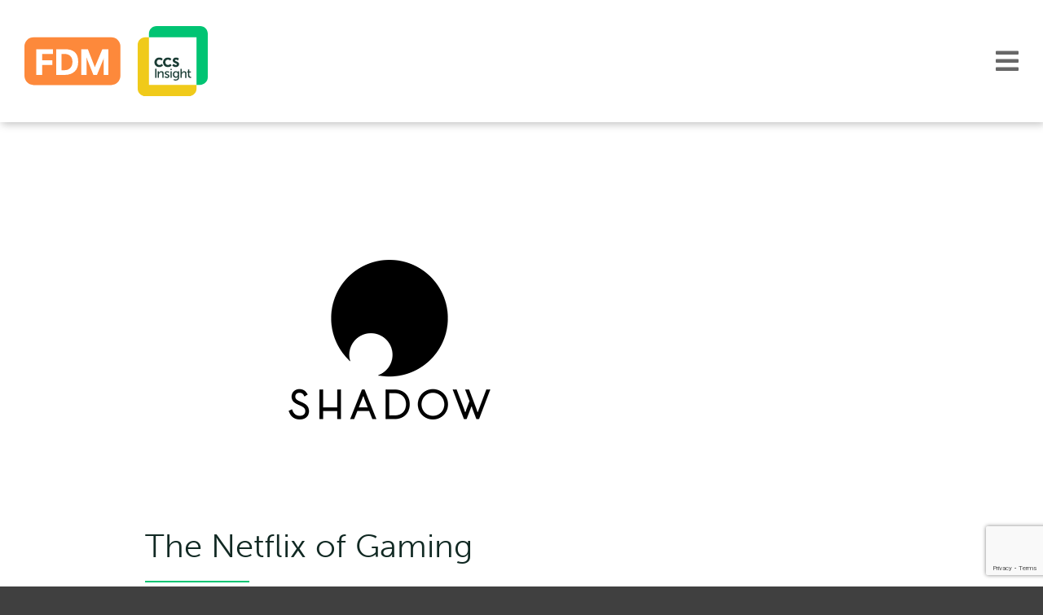

--- FILE ---
content_type: text/html; charset=utf-8
request_url: https://www.google.com/recaptcha/api2/anchor?ar=1&k=6Leg_ugfAAAAANQ1Sxv7IfpOtJBCWP-GaMLdQKOG&co=aHR0cHM6Ly93d3cuY2NzaW5zaWdodC5jb206NDQz&hl=en&v=N67nZn4AqZkNcbeMu4prBgzg&size=invisible&anchor-ms=20000&execute-ms=30000&cb=vbov4p6ef4z2
body_size: 48627
content:
<!DOCTYPE HTML><html dir="ltr" lang="en"><head><meta http-equiv="Content-Type" content="text/html; charset=UTF-8">
<meta http-equiv="X-UA-Compatible" content="IE=edge">
<title>reCAPTCHA</title>
<style type="text/css">
/* cyrillic-ext */
@font-face {
  font-family: 'Roboto';
  font-style: normal;
  font-weight: 400;
  font-stretch: 100%;
  src: url(//fonts.gstatic.com/s/roboto/v48/KFO7CnqEu92Fr1ME7kSn66aGLdTylUAMa3GUBHMdazTgWw.woff2) format('woff2');
  unicode-range: U+0460-052F, U+1C80-1C8A, U+20B4, U+2DE0-2DFF, U+A640-A69F, U+FE2E-FE2F;
}
/* cyrillic */
@font-face {
  font-family: 'Roboto';
  font-style: normal;
  font-weight: 400;
  font-stretch: 100%;
  src: url(//fonts.gstatic.com/s/roboto/v48/KFO7CnqEu92Fr1ME7kSn66aGLdTylUAMa3iUBHMdazTgWw.woff2) format('woff2');
  unicode-range: U+0301, U+0400-045F, U+0490-0491, U+04B0-04B1, U+2116;
}
/* greek-ext */
@font-face {
  font-family: 'Roboto';
  font-style: normal;
  font-weight: 400;
  font-stretch: 100%;
  src: url(//fonts.gstatic.com/s/roboto/v48/KFO7CnqEu92Fr1ME7kSn66aGLdTylUAMa3CUBHMdazTgWw.woff2) format('woff2');
  unicode-range: U+1F00-1FFF;
}
/* greek */
@font-face {
  font-family: 'Roboto';
  font-style: normal;
  font-weight: 400;
  font-stretch: 100%;
  src: url(//fonts.gstatic.com/s/roboto/v48/KFO7CnqEu92Fr1ME7kSn66aGLdTylUAMa3-UBHMdazTgWw.woff2) format('woff2');
  unicode-range: U+0370-0377, U+037A-037F, U+0384-038A, U+038C, U+038E-03A1, U+03A3-03FF;
}
/* math */
@font-face {
  font-family: 'Roboto';
  font-style: normal;
  font-weight: 400;
  font-stretch: 100%;
  src: url(//fonts.gstatic.com/s/roboto/v48/KFO7CnqEu92Fr1ME7kSn66aGLdTylUAMawCUBHMdazTgWw.woff2) format('woff2');
  unicode-range: U+0302-0303, U+0305, U+0307-0308, U+0310, U+0312, U+0315, U+031A, U+0326-0327, U+032C, U+032F-0330, U+0332-0333, U+0338, U+033A, U+0346, U+034D, U+0391-03A1, U+03A3-03A9, U+03B1-03C9, U+03D1, U+03D5-03D6, U+03F0-03F1, U+03F4-03F5, U+2016-2017, U+2034-2038, U+203C, U+2040, U+2043, U+2047, U+2050, U+2057, U+205F, U+2070-2071, U+2074-208E, U+2090-209C, U+20D0-20DC, U+20E1, U+20E5-20EF, U+2100-2112, U+2114-2115, U+2117-2121, U+2123-214F, U+2190, U+2192, U+2194-21AE, U+21B0-21E5, U+21F1-21F2, U+21F4-2211, U+2213-2214, U+2216-22FF, U+2308-230B, U+2310, U+2319, U+231C-2321, U+2336-237A, U+237C, U+2395, U+239B-23B7, U+23D0, U+23DC-23E1, U+2474-2475, U+25AF, U+25B3, U+25B7, U+25BD, U+25C1, U+25CA, U+25CC, U+25FB, U+266D-266F, U+27C0-27FF, U+2900-2AFF, U+2B0E-2B11, U+2B30-2B4C, U+2BFE, U+3030, U+FF5B, U+FF5D, U+1D400-1D7FF, U+1EE00-1EEFF;
}
/* symbols */
@font-face {
  font-family: 'Roboto';
  font-style: normal;
  font-weight: 400;
  font-stretch: 100%;
  src: url(//fonts.gstatic.com/s/roboto/v48/KFO7CnqEu92Fr1ME7kSn66aGLdTylUAMaxKUBHMdazTgWw.woff2) format('woff2');
  unicode-range: U+0001-000C, U+000E-001F, U+007F-009F, U+20DD-20E0, U+20E2-20E4, U+2150-218F, U+2190, U+2192, U+2194-2199, U+21AF, U+21E6-21F0, U+21F3, U+2218-2219, U+2299, U+22C4-22C6, U+2300-243F, U+2440-244A, U+2460-24FF, U+25A0-27BF, U+2800-28FF, U+2921-2922, U+2981, U+29BF, U+29EB, U+2B00-2BFF, U+4DC0-4DFF, U+FFF9-FFFB, U+10140-1018E, U+10190-1019C, U+101A0, U+101D0-101FD, U+102E0-102FB, U+10E60-10E7E, U+1D2C0-1D2D3, U+1D2E0-1D37F, U+1F000-1F0FF, U+1F100-1F1AD, U+1F1E6-1F1FF, U+1F30D-1F30F, U+1F315, U+1F31C, U+1F31E, U+1F320-1F32C, U+1F336, U+1F378, U+1F37D, U+1F382, U+1F393-1F39F, U+1F3A7-1F3A8, U+1F3AC-1F3AF, U+1F3C2, U+1F3C4-1F3C6, U+1F3CA-1F3CE, U+1F3D4-1F3E0, U+1F3ED, U+1F3F1-1F3F3, U+1F3F5-1F3F7, U+1F408, U+1F415, U+1F41F, U+1F426, U+1F43F, U+1F441-1F442, U+1F444, U+1F446-1F449, U+1F44C-1F44E, U+1F453, U+1F46A, U+1F47D, U+1F4A3, U+1F4B0, U+1F4B3, U+1F4B9, U+1F4BB, U+1F4BF, U+1F4C8-1F4CB, U+1F4D6, U+1F4DA, U+1F4DF, U+1F4E3-1F4E6, U+1F4EA-1F4ED, U+1F4F7, U+1F4F9-1F4FB, U+1F4FD-1F4FE, U+1F503, U+1F507-1F50B, U+1F50D, U+1F512-1F513, U+1F53E-1F54A, U+1F54F-1F5FA, U+1F610, U+1F650-1F67F, U+1F687, U+1F68D, U+1F691, U+1F694, U+1F698, U+1F6AD, U+1F6B2, U+1F6B9-1F6BA, U+1F6BC, U+1F6C6-1F6CF, U+1F6D3-1F6D7, U+1F6E0-1F6EA, U+1F6F0-1F6F3, U+1F6F7-1F6FC, U+1F700-1F7FF, U+1F800-1F80B, U+1F810-1F847, U+1F850-1F859, U+1F860-1F887, U+1F890-1F8AD, U+1F8B0-1F8BB, U+1F8C0-1F8C1, U+1F900-1F90B, U+1F93B, U+1F946, U+1F984, U+1F996, U+1F9E9, U+1FA00-1FA6F, U+1FA70-1FA7C, U+1FA80-1FA89, U+1FA8F-1FAC6, U+1FACE-1FADC, U+1FADF-1FAE9, U+1FAF0-1FAF8, U+1FB00-1FBFF;
}
/* vietnamese */
@font-face {
  font-family: 'Roboto';
  font-style: normal;
  font-weight: 400;
  font-stretch: 100%;
  src: url(//fonts.gstatic.com/s/roboto/v48/KFO7CnqEu92Fr1ME7kSn66aGLdTylUAMa3OUBHMdazTgWw.woff2) format('woff2');
  unicode-range: U+0102-0103, U+0110-0111, U+0128-0129, U+0168-0169, U+01A0-01A1, U+01AF-01B0, U+0300-0301, U+0303-0304, U+0308-0309, U+0323, U+0329, U+1EA0-1EF9, U+20AB;
}
/* latin-ext */
@font-face {
  font-family: 'Roboto';
  font-style: normal;
  font-weight: 400;
  font-stretch: 100%;
  src: url(//fonts.gstatic.com/s/roboto/v48/KFO7CnqEu92Fr1ME7kSn66aGLdTylUAMa3KUBHMdazTgWw.woff2) format('woff2');
  unicode-range: U+0100-02BA, U+02BD-02C5, U+02C7-02CC, U+02CE-02D7, U+02DD-02FF, U+0304, U+0308, U+0329, U+1D00-1DBF, U+1E00-1E9F, U+1EF2-1EFF, U+2020, U+20A0-20AB, U+20AD-20C0, U+2113, U+2C60-2C7F, U+A720-A7FF;
}
/* latin */
@font-face {
  font-family: 'Roboto';
  font-style: normal;
  font-weight: 400;
  font-stretch: 100%;
  src: url(//fonts.gstatic.com/s/roboto/v48/KFO7CnqEu92Fr1ME7kSn66aGLdTylUAMa3yUBHMdazQ.woff2) format('woff2');
  unicode-range: U+0000-00FF, U+0131, U+0152-0153, U+02BB-02BC, U+02C6, U+02DA, U+02DC, U+0304, U+0308, U+0329, U+2000-206F, U+20AC, U+2122, U+2191, U+2193, U+2212, U+2215, U+FEFF, U+FFFD;
}
/* cyrillic-ext */
@font-face {
  font-family: 'Roboto';
  font-style: normal;
  font-weight: 500;
  font-stretch: 100%;
  src: url(//fonts.gstatic.com/s/roboto/v48/KFO7CnqEu92Fr1ME7kSn66aGLdTylUAMa3GUBHMdazTgWw.woff2) format('woff2');
  unicode-range: U+0460-052F, U+1C80-1C8A, U+20B4, U+2DE0-2DFF, U+A640-A69F, U+FE2E-FE2F;
}
/* cyrillic */
@font-face {
  font-family: 'Roboto';
  font-style: normal;
  font-weight: 500;
  font-stretch: 100%;
  src: url(//fonts.gstatic.com/s/roboto/v48/KFO7CnqEu92Fr1ME7kSn66aGLdTylUAMa3iUBHMdazTgWw.woff2) format('woff2');
  unicode-range: U+0301, U+0400-045F, U+0490-0491, U+04B0-04B1, U+2116;
}
/* greek-ext */
@font-face {
  font-family: 'Roboto';
  font-style: normal;
  font-weight: 500;
  font-stretch: 100%;
  src: url(//fonts.gstatic.com/s/roboto/v48/KFO7CnqEu92Fr1ME7kSn66aGLdTylUAMa3CUBHMdazTgWw.woff2) format('woff2');
  unicode-range: U+1F00-1FFF;
}
/* greek */
@font-face {
  font-family: 'Roboto';
  font-style: normal;
  font-weight: 500;
  font-stretch: 100%;
  src: url(//fonts.gstatic.com/s/roboto/v48/KFO7CnqEu92Fr1ME7kSn66aGLdTylUAMa3-UBHMdazTgWw.woff2) format('woff2');
  unicode-range: U+0370-0377, U+037A-037F, U+0384-038A, U+038C, U+038E-03A1, U+03A3-03FF;
}
/* math */
@font-face {
  font-family: 'Roboto';
  font-style: normal;
  font-weight: 500;
  font-stretch: 100%;
  src: url(//fonts.gstatic.com/s/roboto/v48/KFO7CnqEu92Fr1ME7kSn66aGLdTylUAMawCUBHMdazTgWw.woff2) format('woff2');
  unicode-range: U+0302-0303, U+0305, U+0307-0308, U+0310, U+0312, U+0315, U+031A, U+0326-0327, U+032C, U+032F-0330, U+0332-0333, U+0338, U+033A, U+0346, U+034D, U+0391-03A1, U+03A3-03A9, U+03B1-03C9, U+03D1, U+03D5-03D6, U+03F0-03F1, U+03F4-03F5, U+2016-2017, U+2034-2038, U+203C, U+2040, U+2043, U+2047, U+2050, U+2057, U+205F, U+2070-2071, U+2074-208E, U+2090-209C, U+20D0-20DC, U+20E1, U+20E5-20EF, U+2100-2112, U+2114-2115, U+2117-2121, U+2123-214F, U+2190, U+2192, U+2194-21AE, U+21B0-21E5, U+21F1-21F2, U+21F4-2211, U+2213-2214, U+2216-22FF, U+2308-230B, U+2310, U+2319, U+231C-2321, U+2336-237A, U+237C, U+2395, U+239B-23B7, U+23D0, U+23DC-23E1, U+2474-2475, U+25AF, U+25B3, U+25B7, U+25BD, U+25C1, U+25CA, U+25CC, U+25FB, U+266D-266F, U+27C0-27FF, U+2900-2AFF, U+2B0E-2B11, U+2B30-2B4C, U+2BFE, U+3030, U+FF5B, U+FF5D, U+1D400-1D7FF, U+1EE00-1EEFF;
}
/* symbols */
@font-face {
  font-family: 'Roboto';
  font-style: normal;
  font-weight: 500;
  font-stretch: 100%;
  src: url(//fonts.gstatic.com/s/roboto/v48/KFO7CnqEu92Fr1ME7kSn66aGLdTylUAMaxKUBHMdazTgWw.woff2) format('woff2');
  unicode-range: U+0001-000C, U+000E-001F, U+007F-009F, U+20DD-20E0, U+20E2-20E4, U+2150-218F, U+2190, U+2192, U+2194-2199, U+21AF, U+21E6-21F0, U+21F3, U+2218-2219, U+2299, U+22C4-22C6, U+2300-243F, U+2440-244A, U+2460-24FF, U+25A0-27BF, U+2800-28FF, U+2921-2922, U+2981, U+29BF, U+29EB, U+2B00-2BFF, U+4DC0-4DFF, U+FFF9-FFFB, U+10140-1018E, U+10190-1019C, U+101A0, U+101D0-101FD, U+102E0-102FB, U+10E60-10E7E, U+1D2C0-1D2D3, U+1D2E0-1D37F, U+1F000-1F0FF, U+1F100-1F1AD, U+1F1E6-1F1FF, U+1F30D-1F30F, U+1F315, U+1F31C, U+1F31E, U+1F320-1F32C, U+1F336, U+1F378, U+1F37D, U+1F382, U+1F393-1F39F, U+1F3A7-1F3A8, U+1F3AC-1F3AF, U+1F3C2, U+1F3C4-1F3C6, U+1F3CA-1F3CE, U+1F3D4-1F3E0, U+1F3ED, U+1F3F1-1F3F3, U+1F3F5-1F3F7, U+1F408, U+1F415, U+1F41F, U+1F426, U+1F43F, U+1F441-1F442, U+1F444, U+1F446-1F449, U+1F44C-1F44E, U+1F453, U+1F46A, U+1F47D, U+1F4A3, U+1F4B0, U+1F4B3, U+1F4B9, U+1F4BB, U+1F4BF, U+1F4C8-1F4CB, U+1F4D6, U+1F4DA, U+1F4DF, U+1F4E3-1F4E6, U+1F4EA-1F4ED, U+1F4F7, U+1F4F9-1F4FB, U+1F4FD-1F4FE, U+1F503, U+1F507-1F50B, U+1F50D, U+1F512-1F513, U+1F53E-1F54A, U+1F54F-1F5FA, U+1F610, U+1F650-1F67F, U+1F687, U+1F68D, U+1F691, U+1F694, U+1F698, U+1F6AD, U+1F6B2, U+1F6B9-1F6BA, U+1F6BC, U+1F6C6-1F6CF, U+1F6D3-1F6D7, U+1F6E0-1F6EA, U+1F6F0-1F6F3, U+1F6F7-1F6FC, U+1F700-1F7FF, U+1F800-1F80B, U+1F810-1F847, U+1F850-1F859, U+1F860-1F887, U+1F890-1F8AD, U+1F8B0-1F8BB, U+1F8C0-1F8C1, U+1F900-1F90B, U+1F93B, U+1F946, U+1F984, U+1F996, U+1F9E9, U+1FA00-1FA6F, U+1FA70-1FA7C, U+1FA80-1FA89, U+1FA8F-1FAC6, U+1FACE-1FADC, U+1FADF-1FAE9, U+1FAF0-1FAF8, U+1FB00-1FBFF;
}
/* vietnamese */
@font-face {
  font-family: 'Roboto';
  font-style: normal;
  font-weight: 500;
  font-stretch: 100%;
  src: url(//fonts.gstatic.com/s/roboto/v48/KFO7CnqEu92Fr1ME7kSn66aGLdTylUAMa3OUBHMdazTgWw.woff2) format('woff2');
  unicode-range: U+0102-0103, U+0110-0111, U+0128-0129, U+0168-0169, U+01A0-01A1, U+01AF-01B0, U+0300-0301, U+0303-0304, U+0308-0309, U+0323, U+0329, U+1EA0-1EF9, U+20AB;
}
/* latin-ext */
@font-face {
  font-family: 'Roboto';
  font-style: normal;
  font-weight: 500;
  font-stretch: 100%;
  src: url(//fonts.gstatic.com/s/roboto/v48/KFO7CnqEu92Fr1ME7kSn66aGLdTylUAMa3KUBHMdazTgWw.woff2) format('woff2');
  unicode-range: U+0100-02BA, U+02BD-02C5, U+02C7-02CC, U+02CE-02D7, U+02DD-02FF, U+0304, U+0308, U+0329, U+1D00-1DBF, U+1E00-1E9F, U+1EF2-1EFF, U+2020, U+20A0-20AB, U+20AD-20C0, U+2113, U+2C60-2C7F, U+A720-A7FF;
}
/* latin */
@font-face {
  font-family: 'Roboto';
  font-style: normal;
  font-weight: 500;
  font-stretch: 100%;
  src: url(//fonts.gstatic.com/s/roboto/v48/KFO7CnqEu92Fr1ME7kSn66aGLdTylUAMa3yUBHMdazQ.woff2) format('woff2');
  unicode-range: U+0000-00FF, U+0131, U+0152-0153, U+02BB-02BC, U+02C6, U+02DA, U+02DC, U+0304, U+0308, U+0329, U+2000-206F, U+20AC, U+2122, U+2191, U+2193, U+2212, U+2215, U+FEFF, U+FFFD;
}
/* cyrillic-ext */
@font-face {
  font-family: 'Roboto';
  font-style: normal;
  font-weight: 900;
  font-stretch: 100%;
  src: url(//fonts.gstatic.com/s/roboto/v48/KFO7CnqEu92Fr1ME7kSn66aGLdTylUAMa3GUBHMdazTgWw.woff2) format('woff2');
  unicode-range: U+0460-052F, U+1C80-1C8A, U+20B4, U+2DE0-2DFF, U+A640-A69F, U+FE2E-FE2F;
}
/* cyrillic */
@font-face {
  font-family: 'Roboto';
  font-style: normal;
  font-weight: 900;
  font-stretch: 100%;
  src: url(//fonts.gstatic.com/s/roboto/v48/KFO7CnqEu92Fr1ME7kSn66aGLdTylUAMa3iUBHMdazTgWw.woff2) format('woff2');
  unicode-range: U+0301, U+0400-045F, U+0490-0491, U+04B0-04B1, U+2116;
}
/* greek-ext */
@font-face {
  font-family: 'Roboto';
  font-style: normal;
  font-weight: 900;
  font-stretch: 100%;
  src: url(//fonts.gstatic.com/s/roboto/v48/KFO7CnqEu92Fr1ME7kSn66aGLdTylUAMa3CUBHMdazTgWw.woff2) format('woff2');
  unicode-range: U+1F00-1FFF;
}
/* greek */
@font-face {
  font-family: 'Roboto';
  font-style: normal;
  font-weight: 900;
  font-stretch: 100%;
  src: url(//fonts.gstatic.com/s/roboto/v48/KFO7CnqEu92Fr1ME7kSn66aGLdTylUAMa3-UBHMdazTgWw.woff2) format('woff2');
  unicode-range: U+0370-0377, U+037A-037F, U+0384-038A, U+038C, U+038E-03A1, U+03A3-03FF;
}
/* math */
@font-face {
  font-family: 'Roboto';
  font-style: normal;
  font-weight: 900;
  font-stretch: 100%;
  src: url(//fonts.gstatic.com/s/roboto/v48/KFO7CnqEu92Fr1ME7kSn66aGLdTylUAMawCUBHMdazTgWw.woff2) format('woff2');
  unicode-range: U+0302-0303, U+0305, U+0307-0308, U+0310, U+0312, U+0315, U+031A, U+0326-0327, U+032C, U+032F-0330, U+0332-0333, U+0338, U+033A, U+0346, U+034D, U+0391-03A1, U+03A3-03A9, U+03B1-03C9, U+03D1, U+03D5-03D6, U+03F0-03F1, U+03F4-03F5, U+2016-2017, U+2034-2038, U+203C, U+2040, U+2043, U+2047, U+2050, U+2057, U+205F, U+2070-2071, U+2074-208E, U+2090-209C, U+20D0-20DC, U+20E1, U+20E5-20EF, U+2100-2112, U+2114-2115, U+2117-2121, U+2123-214F, U+2190, U+2192, U+2194-21AE, U+21B0-21E5, U+21F1-21F2, U+21F4-2211, U+2213-2214, U+2216-22FF, U+2308-230B, U+2310, U+2319, U+231C-2321, U+2336-237A, U+237C, U+2395, U+239B-23B7, U+23D0, U+23DC-23E1, U+2474-2475, U+25AF, U+25B3, U+25B7, U+25BD, U+25C1, U+25CA, U+25CC, U+25FB, U+266D-266F, U+27C0-27FF, U+2900-2AFF, U+2B0E-2B11, U+2B30-2B4C, U+2BFE, U+3030, U+FF5B, U+FF5D, U+1D400-1D7FF, U+1EE00-1EEFF;
}
/* symbols */
@font-face {
  font-family: 'Roboto';
  font-style: normal;
  font-weight: 900;
  font-stretch: 100%;
  src: url(//fonts.gstatic.com/s/roboto/v48/KFO7CnqEu92Fr1ME7kSn66aGLdTylUAMaxKUBHMdazTgWw.woff2) format('woff2');
  unicode-range: U+0001-000C, U+000E-001F, U+007F-009F, U+20DD-20E0, U+20E2-20E4, U+2150-218F, U+2190, U+2192, U+2194-2199, U+21AF, U+21E6-21F0, U+21F3, U+2218-2219, U+2299, U+22C4-22C6, U+2300-243F, U+2440-244A, U+2460-24FF, U+25A0-27BF, U+2800-28FF, U+2921-2922, U+2981, U+29BF, U+29EB, U+2B00-2BFF, U+4DC0-4DFF, U+FFF9-FFFB, U+10140-1018E, U+10190-1019C, U+101A0, U+101D0-101FD, U+102E0-102FB, U+10E60-10E7E, U+1D2C0-1D2D3, U+1D2E0-1D37F, U+1F000-1F0FF, U+1F100-1F1AD, U+1F1E6-1F1FF, U+1F30D-1F30F, U+1F315, U+1F31C, U+1F31E, U+1F320-1F32C, U+1F336, U+1F378, U+1F37D, U+1F382, U+1F393-1F39F, U+1F3A7-1F3A8, U+1F3AC-1F3AF, U+1F3C2, U+1F3C4-1F3C6, U+1F3CA-1F3CE, U+1F3D4-1F3E0, U+1F3ED, U+1F3F1-1F3F3, U+1F3F5-1F3F7, U+1F408, U+1F415, U+1F41F, U+1F426, U+1F43F, U+1F441-1F442, U+1F444, U+1F446-1F449, U+1F44C-1F44E, U+1F453, U+1F46A, U+1F47D, U+1F4A3, U+1F4B0, U+1F4B3, U+1F4B9, U+1F4BB, U+1F4BF, U+1F4C8-1F4CB, U+1F4D6, U+1F4DA, U+1F4DF, U+1F4E3-1F4E6, U+1F4EA-1F4ED, U+1F4F7, U+1F4F9-1F4FB, U+1F4FD-1F4FE, U+1F503, U+1F507-1F50B, U+1F50D, U+1F512-1F513, U+1F53E-1F54A, U+1F54F-1F5FA, U+1F610, U+1F650-1F67F, U+1F687, U+1F68D, U+1F691, U+1F694, U+1F698, U+1F6AD, U+1F6B2, U+1F6B9-1F6BA, U+1F6BC, U+1F6C6-1F6CF, U+1F6D3-1F6D7, U+1F6E0-1F6EA, U+1F6F0-1F6F3, U+1F6F7-1F6FC, U+1F700-1F7FF, U+1F800-1F80B, U+1F810-1F847, U+1F850-1F859, U+1F860-1F887, U+1F890-1F8AD, U+1F8B0-1F8BB, U+1F8C0-1F8C1, U+1F900-1F90B, U+1F93B, U+1F946, U+1F984, U+1F996, U+1F9E9, U+1FA00-1FA6F, U+1FA70-1FA7C, U+1FA80-1FA89, U+1FA8F-1FAC6, U+1FACE-1FADC, U+1FADF-1FAE9, U+1FAF0-1FAF8, U+1FB00-1FBFF;
}
/* vietnamese */
@font-face {
  font-family: 'Roboto';
  font-style: normal;
  font-weight: 900;
  font-stretch: 100%;
  src: url(//fonts.gstatic.com/s/roboto/v48/KFO7CnqEu92Fr1ME7kSn66aGLdTylUAMa3OUBHMdazTgWw.woff2) format('woff2');
  unicode-range: U+0102-0103, U+0110-0111, U+0128-0129, U+0168-0169, U+01A0-01A1, U+01AF-01B0, U+0300-0301, U+0303-0304, U+0308-0309, U+0323, U+0329, U+1EA0-1EF9, U+20AB;
}
/* latin-ext */
@font-face {
  font-family: 'Roboto';
  font-style: normal;
  font-weight: 900;
  font-stretch: 100%;
  src: url(//fonts.gstatic.com/s/roboto/v48/KFO7CnqEu92Fr1ME7kSn66aGLdTylUAMa3KUBHMdazTgWw.woff2) format('woff2');
  unicode-range: U+0100-02BA, U+02BD-02C5, U+02C7-02CC, U+02CE-02D7, U+02DD-02FF, U+0304, U+0308, U+0329, U+1D00-1DBF, U+1E00-1E9F, U+1EF2-1EFF, U+2020, U+20A0-20AB, U+20AD-20C0, U+2113, U+2C60-2C7F, U+A720-A7FF;
}
/* latin */
@font-face {
  font-family: 'Roboto';
  font-style: normal;
  font-weight: 900;
  font-stretch: 100%;
  src: url(//fonts.gstatic.com/s/roboto/v48/KFO7CnqEu92Fr1ME7kSn66aGLdTylUAMa3yUBHMdazQ.woff2) format('woff2');
  unicode-range: U+0000-00FF, U+0131, U+0152-0153, U+02BB-02BC, U+02C6, U+02DA, U+02DC, U+0304, U+0308, U+0329, U+2000-206F, U+20AC, U+2122, U+2191, U+2193, U+2212, U+2215, U+FEFF, U+FFFD;
}

</style>
<link rel="stylesheet" type="text/css" href="https://www.gstatic.com/recaptcha/releases/N67nZn4AqZkNcbeMu4prBgzg/styles__ltr.css">
<script nonce="BzgYnBPstM9kqmQuN2-1hg" type="text/javascript">window['__recaptcha_api'] = 'https://www.google.com/recaptcha/api2/';</script>
<script type="text/javascript" src="https://www.gstatic.com/recaptcha/releases/N67nZn4AqZkNcbeMu4prBgzg/recaptcha__en.js" nonce="BzgYnBPstM9kqmQuN2-1hg">
      
    </script></head>
<body><div id="rc-anchor-alert" class="rc-anchor-alert"></div>
<input type="hidden" id="recaptcha-token" value="[base64]">
<script type="text/javascript" nonce="BzgYnBPstM9kqmQuN2-1hg">
      recaptcha.anchor.Main.init("[\x22ainput\x22,[\x22bgdata\x22,\x22\x22,\[base64]/[base64]/[base64]/ZyhXLGgpOnEoW04sMjEsbF0sVywwKSxoKSxmYWxzZSxmYWxzZSl9Y2F0Y2goayl7RygzNTgsVyk/[base64]/[base64]/[base64]/[base64]/[base64]/[base64]/[base64]/bmV3IEJbT10oRFswXSk6dz09Mj9uZXcgQltPXShEWzBdLERbMV0pOnc9PTM/bmV3IEJbT10oRFswXSxEWzFdLERbMl0pOnc9PTQ/[base64]/[base64]/[base64]/[base64]/[base64]\\u003d\x22,\[base64]\x22,\x22wr3Cl8KTDMKMw6HCmB/DksOIZ8OZUFEOHgIgJMKRwr3CuBwJw53ChknCoALCqBt/wpvDlcKCw6dKGGstw4TCvkHDnMKoHFw+w5tUf8KRw7U2wrJxw5XDlFHDgHJMw4UzwrMDw5XDj8O1wr/Dl8KOw4gNKcKCw5/Ciz7DisOFfUPCtXjCpcO9ETHCk8K5al7CqMOtwp0SIDoWwpzDknA7dMOXScOSwrbChSPCmcKHc8Oywp/[base64]/CgMKpwoUkH8OIFMKOwrZKw4gfSxcQaAnDnsO5w4fDownCqGTDqETDqnw8UFcgdw/CkMKPdUwZw4HCvsKowrV7O8OnwotHViTCgX0yw5nCrcOfw6DDrG87fR/Cq3NlwrkzH8OcwpHCtzvDjsOcw4wFwqQcw5BDw4wOwrjDrMOjw7XCkMO4M8Kuw4RPw5fCtgQqb8OzC8Kfw6LDpMKvwpfDgsKFacKjw67CrxRmwqNvwrFTZh/Dg1zDhBVRaC0Gw7VPJ8O3O8Ksw6lGLsKPL8ObRC4Nw77CpcKVw4fDgG7DiA/[base64]/DhMKmw4TCuSAqw68vaMKrKnTCsRrDtFQLwrk6OHU+CsKswplxAEsQUH7CsA3CoMKMJ8KSXGDCsjANw6taw6TCuU9Tw5IvZwfCi8K/wq1ow7XCg8OOfVQVwojDssKKw7xkNsO2w4hOw4DDqMO0wqY4w5Rvw7bCmsOfQlnClTXCn8ObTHh4wp5PAkTDmMKMBsKPw7JRwo5rw7DDl8Kww7tpwo3CicOqw5PCgXVoQzPCi8K/wrTDqlY+w7x7wrvCvGFWwp7Ck3bCucKcw4Bzw6/[base64]/CsMOEY31AwrMsLE7Di8OcwqrCrsO0wqnDh8O+w77Dvxk5woTCoVjCkMKPwos4bwHDrsO0w5nCgcO7wp9UwofDlzkAa0vDmD7CpUgwRETDgDspwoHCjwwMAcOLB3pHUsOdwoTDrsOiw6TDmgUfWMK6W8K+G8KDw60SL8KbI8OjwqrDiGHCosOcwpBAwq/CqzE9NXrCi8OKw5lcA0EDwoB+w7B/R8KSw5bCuUAWw7A2MBHDvsKww4oSw5XDosKBUsK5aChZDAh+UMKLwp7ChcKzXTR+w6cCw77DicKxw7QPw6nCqwZkw4PDqjPCm0zDqsO/w7grw6LCjMORwptbw53Du8OWwqvDkcOKVcKoDE7CqhctwpnCsMODwpZAwp/DlsOVwqYCB3rDj8Oow5QVwotwwovCvitiw70WwrbDu1p/wr59L3nCssKPw4BOH1IVwqHCoMO9C3Z1bsKewpEzw41MeyoFNcOtw7YHYEhOQ2wTwp9+AMKfw659wo4Cw6DCvsKBw7MvBMKoCkbCq8OAwrnCnMKdw59ZKcOcWsOtwprCkhlOX8KLw63DvMOdwpgfw5PDkCIUI8K7Vmc0OMOJw6oQGsONeMOcKEvCk0t2AcKwbA/DksOcGQzCgcK6w4PDtsKhOMO8wqPDpWrClMOww7vDpADDoGfCuMOhPMKYw60+TTh0woQ+HDMiw7jCp8KUw4TDs8KOwrbDk8Kkwop1WMOVw67CpcOfw4gfYyPDvHgeNXEQw6kJw6pCwoTCmFDDlkUVPB/DqcO/fW/DkCPDk8K4OAvCtcK3w4/Cn8KKC2taIHRaMMK1w6coPDHCrVB3w4/[base64]/w4TCp2BowpXDgnbCnErDrUPDqHopwp/[base64]/Cj8Kbw4o+IQbDisKcJcKOQXHCkCfDh8KZZhA8OTfClMKlwp4XwqwMEcKNdcOMwozCmsO4JGdywrBNXMOHB8Krw5HCjnpgF8KRwoFLOBYeLMO7w77CgnXDosOQw6LDpsKdwq7Cu8K4D8KfQxstUmfDk8Kdw58lMsOpw6rCpnnDhsOjwpjChsKuw7/Cq8Ogw4fDusO4wrwww5owwq3CuMK9UULDnMKgLhhmw5suKRhIwqDDh3PClUvDkMKmw4cqYWfCvShkw73Ct1/Dp8O0LcOed8KzWGPCgcK4bSrDt3YYFMKAfcOfwqAPw7scbSlhw4g4w5N3FcK1GcOjwpUlNsO/[base64]/[base64]/CrsOACsKkbU7CvMO6wogRNsOpe8Krw7AKVsOQfMK/w4ptw4pVwprCjsOVwrjCnWrDrMKtw6haHMKbBsKgXMKVU0fDm8KETwhFQwkcwpB4wrbDmMO0wp8cw5/Csgsqw7bCncOnwobDksO+wrXCpMKuM8KoRMKyb09mScODG8KwCsKuw5knwqpbYiMpbcK0w7syfsOww7/CosOiw6deYSzCscObJsOVwo7DiEXDsTIwwrE0w6RvwrIkd8OfQ8Ohwq47RGfDskzCq2jCscOiTwFMYh0/w7PDi21qfsKDwrNWwpIHwpLCgUXCt8KvHsKYQMOWB8Kaw5M9w5srX00jGF9QwrQPw6c/w7k2agPDh8KJf8O4w51PwojCmcKZw5TCtGBpwofCgMKzeMKPwo7CosK3OlnClFLDlMKhwr7DlsK2TsOUWwTDpMK8wpzDvhvCnsKgPxDDo8KNLWNlwrIuw5fClHfDq03CjcOvw4wFWm/[base64]/woImOxRFFlo0w5DDocO7woBtw5vCk8OLHMKYBMO/LwXDqcKdGsOkCMOhw51eWTrCpcO9AsO6I8Kzwpx+Mi9jwrLDs1YmCsOSwqvCisOfwpVww7DCvzR6GxtNN8KEeMKdw6RMw4BaSsKJRg1ZwqzClFbDiHzCncK+w7PDicOewrYCwotaMcKkw5zCrcKhBH/CrWoVwrHDoFADw6M5YMOcbMKQECE2wr1JXMOlwo3Ct8KhF8OsJMK5wp9gUlzCmMK8H8KZeMKIP3cKwqRjw7djasO4woPClMOIwo9TIcOOYxcvw6sVwpbCunDDuMKMw6wxwr3DssKIKsK9AcK3Xg5LwrtSLS7DpcKmA1cSw4nCtsKQTMOgLA7Dsm/[base64]/IMOgXsK+J8OGc8OAJcKHNFt8QFLCqsKdKMO2wpUjCCYvBcOTwoZDBsOlJ8OpTsK4wpbDgcOvwpEyOcOFEiXCpQrDuE7Cn3/CrFNaw54nb00tdcKJwo/Dr1vDuCIKw7bCrAPDksKoccKFwo9NwpnDqcKzwp8/wojDicK0w75kw7ZRw5XDs8KFwp7DgCTDiQXDmMOITQPDj8OeLMO+w7LCpFrDl8Kuw7R/ScKxw6EvBcKda8KJwohMBcKvw6zDlMKsXBLDq2jDs3tvwq0edAhmcD/[base64]/CrsOFInMUexjCg3LCpMKxw6XCtCDDp2I8w5RwLkUlSH41fMK1wr/CpzPDiDrCqcODw7k8w51TwoAaTcKdQ8OQw5lKBSczYlPDu08AZ8OVwoIDwqLCh8OmEMK1wqvCmcOTwq/CusOvBsKpwopMdMOpwr7CoMOywpTDqsO7w5MWN8KHNMOsw6XDk8KNw7VywpDCjsKqFEkSM0AFw6NLRVQrw5ohwq8ES33CtsK9w5xPw5JXQAHDgcOtRTXDnkE6wr3CrMKdXxfCuzoAwqfDlMKdw6LDr8ORwqIqwqcIE0EBNsOzw6bDpQzCl1xPW3DDv8OqecOvwr/DocKxw5LCisKsw6TCuAhRw5FwLcK3G8Oiw7jCh3lHwr4jVcKhc8OFw4jDgMOiwoNGZsKWwowWKMKBcRFcw7/CrcO5wpbDmy0kDX8uTMKOwqDDhTtQw587UMOOwothQsKJw5XDrH1uwqUywqlbwqIjwpHCpm/CkcK6HC/Cv1jDqcOxJ1vCrsKeehjCgsOCaEBMw7vDsnvDmcO+WMKfZz/CkMKMw63DlsK2wp7CvnQwa2RyHsKuMH1Twr9/XsKCwoQlB0hjw4nCiRgLYxBsw6jDpsOXP8Olw41qwoJyw5I/wqzCgWtrNyoJHTRzMGLClMOqSQNRLV7DgEzDkF/[base64]/Do0YawqQDwrzDpcK/V8Kxw7HDpgVzw6waDQZ5w6DDjcKFwrzDtsKRUwvDlG3CosOcQy4tb3nDjcKTf8OAayg3MQgKSk3CvMOTRVgLInxOworDnnnDrMKVw5xvw7DCn31nwoBPwpUvBGjCsMK8KMOKwqXDhcKnLMK/[base64]/CpCxXL8OiGivDnsKCMsOEHVDCiMKeBcONRAfDhcO6dl3DuivDmMOyT8K5NC3DucKuZHcJKnNlRcO1PiQ3wrV5c8Kcw41Hw7/Ct3ggwpPCi8KBw57DpMK6T8KOaSw/[base64]/CvsOuMsOcW8K4Z8KmPcKZOH0Ew7hYQREFwprDvsKUcTzDrcKhE8OOwooowqB+cMO/wo3Dj8KiD8OiHgfDssKbHAxOUnzCoU8Lw7AXwrfCrMK2McKAQsKZwrh6wp09DHFkPADDssOBw4XDrMKmYRpEDMOOISYTwptVHnNPR8OIQ8OSAQzCtWPCgS96wpPClWrDkBnDrktew7x4NB0bEcK/dMKwHzJALBMFBsKhwpbDqS/DksOrw5HDjTTCh8KJwo12K2fCucO+JMKBamRbwolmw43CsMOUwpXCoMKew5FUFsOsw7lmUcOIJV4hRlfCq2jCmgbCtMKOworCr8OnwpbCiABYEMOgSRPDtsKjwrxxIlHDiUDDn23Dk8K8wrPDgcKvw55gOknClS3Cg2FkSMKJw7/Drm/CjD/Cq29FMsOpwrgMcTkuE8K5wp80w4DCi8OPwp9SwpTDgisSwqXCrFbCk8K1wqpwQXfCpGnDtSHCuQjDi8O3wpl3wpbDkH0/[base64]/CkjDCv0DCsMKRTSbDiMKVZ8O3IMOAQ8K4YQfDgMO9wowHwrbCrENQSAnCtcKNw6AtbcKRTFfCizrDi3QrwoNQUTRXwrgCf8OOFXXCqVLCoMOlw7d1wqo4w7/[base64]/CmcOATyTDjcO5F8KYwqXCoBHCv8ObKcOxG0fDulRAwovDnsOXVsOIwqTCtcKqw5LDsRRTwp3ChhsXwp16w7RTw5vCq8O7cX/DlX07WAUOVR1DM8KAwp0/[base64]/[base64]/ClcOMw5LDn8OJXCZEwr8jwqLDgkrCl8KCwpXDuiBwKHfDmcOgdVMCC8KMfx0bwrXDuSPCs8KJDFPCj8OMM8KTw7zCp8O6wo3DucKiwqzCrGBYwrw9D8Kqw4IzwptQwq7Cn17DpcOwfi7CqMOkaVLCnsOWVVZ8CMO+ZcKGwqPCgMOHw57DtUEcL3/[base64]/[base64]/CicOOw4ldecKxWcKgwrZUwqg9w6vDrsKawoolbGbCo8KqwrcRwoRYF8OXeMK1wpXCv1ItfcO9WsKJwrbDrcOBTC5gw5fDmxHDqirDlytCAkkfHgXDmMOnFxYLw5XCr1rCpUvCtsKjwozDtsKkayrCjQrCgjVCTHTDuVPCmwXCgsOVFhfDsMKxw6XDuVtyw4pdw5/CoRXCgMKXQsOow5LDtMOjwqLCqyhcw6TDvQtRw5rCs8KBwpXCmkR0wqLCrG7DvsKYLcKiwofDoHEYwrpZQGPChcKiwqofw71KXW9aw4TCi19zwpBHwo/DtSgHPDBBwqcawpvCsmUKw7pxw4rCrXPDucOgScO9w4XDq8OSeMKtw7BScMK4w6wMw7Yjw7jDicOkKXIxw6jChcOawoEdw6vCrxbDuMK2LSzDmjtzwqPChsKww6xMwplmQcKdfTRTO3RtdsKFXsKrwqh+EDfDp8OSdl/Cm8OrwpTDm8K+w7NGbMO/N8KpIMKsbw4YwoUtHAPCg8KXw6AvwoYdRSxYwrnDpT7DkMOAw59UwqpyasOsNsKiw4QRw6tewq7DlEjCo8KnHS4ZwrbDpE3DnzHCi1/DmmHDhxPClcObwodhbcODb3ZrNcKuUMOBFGsHeRzDiTbCtcOhwoHCinFfw7Y9FHU+w7FMwpJXwqDChlLCuldYw70fQm/DhsKhw4zCg8OaHFRDR8KzRlEcwqtQc8KpdcO7UcKmwpJHwpvDs8Kbwo8Aw7plQMOVw6rCgCXCs0t6w4XDmMK7N8OswrYxVVDCgEDCl8K6NMOLDMKoGjrCu0oZEcKOw6LCvcK2wptOw6rCi8K/JcOTJVJgBMO9TytodCTCnMKfw4IpwrTDrjHDrMKme8KMw7FFXsKTw6bCqMKdWgfDrkPCs8KQRsOiw6rCjCjCjC0gAMOjNcK3woPDsxjDtMK6wobCqsKbwrZVNTTCvMKbPn8aQcKZwp8rw6UEwoPCsXt8wpoBw47ChFU/DXc8GSPCmcOKfMOiXxwmw5dTRcKRwqUfSMKfwpg2w5/DjWQnTsKFCFBHOMOaMVPChXbCksO+aRbClSclwrIPUzEfw6zClyTCmml+TGU9w7fDkRVGwp5/wo4mw4dmOMKww4zDrSfDtMO6w5fCssK0w7xQfcORwrsHwqMLwr8kJcODLMORw7/CmcKZw6nDnm7CgsKjw4TDq8Kew6dAZkQ8wpnCpEjDpMKvfVp4S8OVYzBSw4bDrMKpw4DClhUGwpg0w75AwpzDu8KOLF4Nw7DDoMOaYsO3wp1tHSjCrMOPFXUew6xkQ8Kxwr3DjgrCjE/CqMKYH0/DjcKhw6jDpsOZZ2zCl8OWwoEGZR/[base64]/w6nDjQPDrywiMX3DvsOfw67Cr8KYwpZ8w4nDuzjCpcOAwq3CnE/[base64]/DrMOzemRkw6fClsOTw4TCl8Kxw49hw5/DnMOfw6TDhcKuP05Pw5FRKsOzwonDiCLDqsOaw6wewog6PsKZVsOFWUvDq8OUwpbDtmhoZ3sHw5Noa8K3w7rChMO7e3Jaw7FPI8OsRUvDvcKcwrduBMOAY1vDkcKZG8KxAmwOR8KgKCs/IQMgworDpcKDOMOVwopDWQXCp2zCu8K4UiA2wqgQOcOXJjDDksK2UTpBw4PDnsKYJnJyaMKswroPagFkKMOjf1TCpgjDiXBHBl7DpHh/w4RVwotkLDYGAHXDusO8wq1PY8OlJlkTKsKnYEd4wr4VwrXDpUZ4B0PDoADDrcKDGcOswpfCsGUqRcOqwph0WsKHGXfDi2pPG2wmeQLCtsOOwobDscKiwrbCucOCW8KfAUxfw5DDgHMUwpRtccKdRy7CocKuwp/DmMOEw6TDtMKTNMK3HcKqw5/ClyTDv8KQw6VvTHJCwrjCmsOUXsOfFMK+PsKXw6s0OFFHWER5EHfDlgvCm2bCmcKtw6jCqlHDt8O+ecKmecOYDTA6wpQTJ2wBw4o0wpjCicOewrovS1DDl8OEwo/Cnm/CssO2woJhdsOjw5VUGMOqXxPCn1dswoFzb3jDmDPDig/[base64]/wrvCmQNXIEPDqhvCpk/Dv8KQRcO+KTUFw5J0LHLCrcKddcKww4cswqsmwq4DwprDv8KZwpXDokkrMlnDocOFw4LDkMOLwoLDhC9OwpB6wpvDm3nCh8OTXcKnwoHDjcKqBcOuT1MzEcORwrjDlRHDhsOvbcKgw65nwq47wrbCu8Ovw47DuFXCv8KgKMKYwr/[base64]/Crw/Djx/[base64]/DoMK/YMO4w7/[base64]/[base64]/[base64]/DpMOQw7Rew7jCpjbChMKnRMOfw51qw5VewrtLOcODV2HDuRxSw6DDscO5D3/CpxpPwq4zRcObw7vDhBDCt8OdRVnDhsKEfiPDsMOnPlbCogfDtjp6SMKPw6Mow47Djy3Cq8K+wqLDusOaMcODwrJbwo7Di8OSwoR6w5DCssKLQ8KWw5Mce8ONZ1Elw7zDhcKrwqkuTybDqGbDtDU+eXxEw6XCk8K/[base64]/[base64]/DvMOqw7RAw6AsU8OBwqFkRHgmwp3DmlkTB8KzWGICw63CvcOYwrlVwojCjsK3IsOLw6nDpiLCv8OvMMOrw5nDql7Cky3CusOLwpUzw5XDinHCi8OhUsKqNjnDlcKZIcKYK8OGw7E/w6gow51fZHjCgx3CnDXCmMOXV0lSCSnCvl0rwq4ATQXCp8OnPgMSLsKDw69owqjChkHDt8Obw5J0w4bCkcKtwpR9U8O4wox7w6zDqsONaUDCvRnDj8OKwrtoCRDDnsOoZhXDvcOtE8KbPSIVfsKGwoDCrcKCHQ/Ci8ODwps6Gl3CqMOwcXbCjMKnCCPDr8Kkw5Ngw5vDhxHDpBdwwqgmPcOOw78cw6JoccOMbRBSd3MyDcOBdnE3TsOCw7sJag/DkG7CuSs9DDk6w6zDr8KVF8Kcw755QMKhwqgxWBbCiEDCvWRMwpVMw7HCrzrCtcKcw4vDoyvCrGDCsDM8AsOjbcK4wpIEEVLDsMKyEMKhwoLCjj8Gw5LDhMKbVAdZwoQLecKpw69Tw7/[base64]/Dp8ORwpdfJnEEHkfCmHzCjTnDm8KecMO9w43CiQkDw4PCksK/EcKBS8OMwqFoLcOfHkgENMO/wrxNJi5hH8Ovw6ULDzpnw5XDgGUgw4LDqsK+HsO/W17DmCElT1zClQRRbcKyS8OhFMOIw7PDhsKkNB8jUMKPRBXDh8OCwoRZZAk/bMOUSBFkwqvCh8KmQ8KrAsOQw6LCs8O5E8KHfsKfw47CqsKlwqhXw5PComlrRStFc8KqB8KndnHDpsOIw65nKBYSw5rCi8KbB8KcfnXCrsOLQGJWwr9YV8KnKcOKw4Efw5QvKcOFw65TwoYjwoXDs8O1PBkxA8O/TQrCujvCrcOywpEQw6ZTw44Tw6rCq8KKw5fCmFvDniPDncOPQsKxFj1WSDzDhD/CicORSCR1fjELA0rDtWhscnMdw7nCvMKCIcOMFwoXwr/DskfDnU7CicK9w7HCtzw5ccOCwpkiesKxRyfCqFHCjsKBwopawrXCsyrCgcKnGRAKwrnDqcK/QsOQFMO/[base64]/Cu33CrBDCvkIWYHYmYsOCFcOIwqvChhfDjQ/CqMOKVHMHUcKhci4Hw4g7RGJrw7AzwrPCjcKawq/DlcOmSW5qw5jCl8Ozw4d3DMK7FjzCm8OBw7oywqQEdhvDssO7Izx9binDsTDDigwwwoUVw4AaZ8OLwqBFI8O7wowYYMO4w6sUPHAFbFEhwoDCl1EXSUzDlyMkLcKaZhItPXZcfBFZK8Opw4fDuMKfw6hxw6QpbcK/M8OzwqRFwp/DtMOnMAoDEyPCncO9w6l8UMO3w6/CrElXw6PDmRHCl8KpDsKpw6FHDkEbKj9Pwr0cfDTDv8KmC8ONeMKgRsKqwrDDhcOlJkoNSQTDpMO3FC/Ch3/DglMlw7hBI8OUwpVDw6HCtlpww5/DtMKAwrN5ZcKVwoDCrnzDv8Ktw5p3BjMTwqHCqMO5w7nCmh00E0E7MVXChcKdwoPCg8O+wrd6w70Pw4TCtsOLw5FPak3CkFvDonJ/dlXCq8O9OMOBSEhOwqLCnXITfBLClMKGwoMgUcO/RyBfGxt9wpRHwp3ChsOlw6jDtRU4w43Cq8Ovw7LCtSsJbARvwo7DoT9xwq0DD8KZXcKyXxVuw7PDgcOcYxpsfibCisOUXijCksOqbi9OQh4Kw7l/Mx/DjcKKfMKQwo9jwqTCmcKxaUnCqk9HdiAUGMO4w6rDmWHDrcOWw6wiCE1ywow0MMKVQcOZwrNNeE4+XcKJwoUPPE8hGVDDtkDDnMObZMKTw5AOw4M7Q8Opw6hoIsOpwohcPxHDqcKXZMOiw7vDkMOMwozChB/DtMOpw7EkGMOxCcOBei3CjzLCu8K6HGbDtsKpFMK/HkDDisO2JhI/w4/DssKwJcOHH3vCuTvDpcKCwpXDnV4yfGoDwpYNwr8Ow7DCi1rDr8Kywq/DmgYqJB4dwrNVBhUaZi7CksO3B8KzNW1IHQDDoMKqFH3DhcK/WUHDusOeCcOrwq8YwrAYfjPCo8KQwp/CnMOKw6vDgMOGw7XDnsO8wqXCncOuZsOvdRPDsG/DicO9Q8O9w68wSwFnLwfDgh4EK2vCohkAw5Fle3xTccKawrHDiMKjwrjCrVXCtWfCpGQjSsOxUMOtwrcJJEnCvH9nw5dMwrLCpB1EwoXClnPDiGw4TD7DjSTDix5aw4AvJ8KRasKOBW/CvMOPwpPCs8KbwqTDqcOwL8KvQsO7wqtkwo/Do8K/wpABwpDCssKKTFXDswwtwqHDuRPCrUPCgMK3wrEewrbCuy7CtllAE8OCw5zCtMO0LCbCvsOZwpMQw7fClB/CscOUbsOdwpPDhsKowoszQcKXecOOwqTDlwTCh8KhwpHCvHfCgi8mb8O3X8KVWcK7w44HwqXDuyUdK8Osw4nCiHwMMcOEwqjDi8OQPsKdw6nDlMOsw5VseFtcwokFIMKSw4DDhDMbwpnDtEXCkTLDucKEw4M+T8KUwpdONUhkwp7Ct29mDjY/DMOUVMO/LVfCqivCpSgVAjQiw47CpEAHBcKvB8OGUDLDqg1uMsOIwrcSQcOlwrkjY8K/[base64]/Dq8KjwqZ1W8OFXMO/[base64]/CmcKDwr9iUcK6w6fDrEnDv2Fkwo8Dw7kJwo/Cs3Zvw7vDmnbDssOeb0sRFEQ2w7nDo2osw4hJFnIpUy1/[base64]/EwHDosK7w5N9w5U9f8KYw7AFwq3Cn8Ksw6o8KXhWSAjDhMKLVxPDjsKCw7LCvMK/w7IrOsOKXVJaVjnDnMOQwrlbNWbCssKcwqJEQDtPwpZ0NhjDvwPCiE0ew7zDjEbCksK1HsKww709w40MchgnZTQpwrDCtE5Ew5/[base64]/[base64]/[base64]/Cj3ENw49IccKEKwbDqgp9w6YYwoRpVgXDhBIkwqI/fcOXwq0tSsODwq0hw7VIYcKKeSg/IMKRBcKgX0Yyw55CZmHDhMOWCsKow73ClwPDvD7CucOEw5fCmwZvZsODw5bCqsORdsKQwqNiwqHDpcOWRsKLe8OQw6/Dk8OgOFU/woMHPcKFNcOyw7nDvMKfRDtRZMK8a8Kiw68Dw67CvsOZKsK/R8KTB3fDssKEwrxNMsK4PCVoFMOGw6MLwrEjX8OYEsOMwq5cwqghw7rDnMKqWivCk8O3wrkOLx/[base64]/CtMK8K8OkVcKtwr8mJMOmYMOOUSQpHsKww7QRfxDDvsO4XMOyG8OjSHbDksOSw5bCgcOCLXfDhwZhw7ERw4fDscKCwrVRwq1vw6/Cp8O1wqMJw6w4w6wnw4fChsKgwrvDtRXCqsKiZS7CvmPCvh7Cuz7CkMOZEMOjHsOQwpXCjcKefkvDsMOnw6cjV2DCi8KmScKIJ8OVbsOUdArCpxjDsBvDmSgUAkozZWQOw6AGw7vCoSnDh8KLcFQmJwvDicKvw5gewoZEUyrCqcO0w4zCgsOLwqrCtQ/DrsOWw6ENwqPDo8K0w4I4E2DDpsKwdMKFG8K+EsKwKcKuKMKmUBoCegLCjB3ChcOoTH/DuMK4w7rCn8Onw5jCpR7DtAYDw6LDmH8kWgfDlFcWw5TCn0zDux8KfifDlClNEsKdwqEDe03CncOhd8Kiwp/Cj8Knw63CicOEwqUGwqZbwo3CvCopGlwGCcK5wqxjwo5rwqgrwq/CkcOZLMKmPsOEXGoxSEg0w6tDM8KXUcOfcMOiwoYbw78dw53CvjBJT8Oyw5TDt8O7w5A7w6vDpU3Cl8O6G8KOLGQeSlLCjsKow7PDtcKMwqbChhjDmTYKwogZV8OgwqfDhS/CpMK7M8KaHB7Di8OAOG8mwrjDv8KnZ13Cqk8zwrLDjXUSMXlaEV16wpQ7ZCxow6vCgQRiXk/DuFbCgsOQwqVyw7TDoMO1N8KBwocewo3CqQ1ywq/DkEPCiyFrw4Nqw7djZsOiQsOUQ8K3wokiwo/CrXZdw6nDsB5Cw4kRw797YMOOw7IJEcKrD8OVw4JbDsKJfFrCjVXDkcKCw5IWX8OlwoLDqyPDoMKDV8KjC8OawpwNNRFrwrdEwrrCpcOKwrV8w5MpLzIzeDfCjsKRMcKawrrCrcOow6YIwoJUL8K/PVHChMKXw7nCp8O4wrQTGMKMeQzDjcKiw4LDpitnHcOacTLDtHDDoMOBfGsmw6tTEsOwwqfCulZdNFpAwr7CgQ3DoMKpw5TCiDnCkcO0LTXDsiclw7tGwq3CtEDDtcKDwonCh8KKcX8pC8O+U3I+w67CrMOITRgDw48/wqPCpcKnRVYmBMOOwpgwKsKdHjguw4TCl8O8wp1sVsK+SMK3wpkdw5IrccO6w7oRw4bCocO9HXvCncKNw4BpwqxKwpTCucKUJgx2RsOKXsKvTHLCuDfDvcKnwoI8wqNdwp/Cj24sQl/[base64]/CjyXDicOwSVt4w6xbwrofPMKbw7XCtsKhGWfCksO3w7UMwrUFw517HzbCm8Omwrw/wpTDsznChTzCusOtH8KQTS9McC5Nw4bDlj4Sw7vDi8KkwofDkTpvNWvCpcO/CcKiwrhYfUYBUcO+GsOQBjtDQnHDt8OpUwNnwrJqw6wsIcKlwo/[base64]/Cn13Co0rCnsOvExnCnsK/W03Dl8ODGsKBa8KQB8K+wrLDvDfDqsOCwo0XNcKGacKCKVg1JcOEw4/[base64]/CiMK6w64VworCj8Ktw7oKei/[base64]/CpMKzw5dDUkVRG8O5RiUqw5VbfcKBJgLCuMOvw5NJwrjDvcOnXcK2wrPCo1zCjjxuwoTDv8KOw6fDpn/CjcOlwqHCrMKAOcKUGcOoacOaw47DvsOvNcKxw6/CrcKBwpwHfjjDqSXDuEU3woNZAMOBw71iAcOuw7d1V8KUBMOYwowHw6ZuawnCl8K8QzTDqVzCnh/Ck8KFHcOawqtLwr7DhhxCCh8ww611woAIUcKAeGHDvBxiW23Dn8K5wp9QTcKhdcKxw4ABS8KmwqloCl8OwqbDlsKYImfDq8Omwq/[base64]/CpATCosKTw5RnA1t4woUNw5p4woAPFXkzwpDDicKBCMOTw6HCtWQJw6U7XjJ5w4jCkcKsw7NNw77DuAwJw4/DvC9wVMOpR8OVw7HCi15MwrHCty4RGAPCiT8QwoA+w6nDqU5gwrguaBDCkcK+w5vCsXXDk8Ohw6oIVMK2WMK6bQ8LwqbDoCHChcKgVHpmRC0TTiDCnhgKaH4Dw6EUeRIQf8Khw7cNwp/[base64]/Dt8OHw7sMw57CiWbDjsOdMicwVTUzw58RQ8O9w4rDpB81w5DCpCkGVjLDnsOZw4zCj8OxwpoywpHDhm1zwpvCpMOONMKCwp0fwrTCnzHDu8OmIicrMsOQwoMabkkDwoosIlA4MsObG8O3w7HDvMOrTjAwOREVL8KLw6ViwpZ+KBfCihINw4/CrDMRw4YlwrPCk3g/JGPDgsOFwp9PG8KtwovDoyjDrMOiw7HDjMOMWcOywrTCqlMCwoFEUsOtwrrDhcOMQFIDw43DkmLCk8O2PBvDmcK4w7TDtMOEw7TCnj7CnMOHw53Cr1xdKUpVWB50CcKxM0Yed1l4KwnCp2nDgEN8w6zDgRIfPcO/w5AZwr3CpwbDpi7DqcK+wq9iKksMFMO5TT7CosOwGVPCgsKCw4Buw64XGsO6w7p/XMOXSh59TsOmwp/[base64]/CtEcSwoZ9w4g2w54zUsO4acKywo8PYcOqwqYHDBdWwrgkNGpOw5I9H8K9wpXDiSDCjsKqw7HDo2/Cun3Di8K5SMOzScO1wqZhwrFWM8KYwrNUXsK6wpV1w4vDlmPCoG9/[base64]/DqxIaw6YEPV8gw4p0KA4+bGR4woZgTcKTD8KJKHcjZsKBUCzCil3ChgPDhMKRwpjDssKSwqRcw4coc8O2DMO6DRd9wrhRwqZDcCHDrcO/D1d9wpXDlT3CvSzDi2nCqg/Dt8Orw6pCwopNw4VBbDHCqkfDmxnDtcOUaAs8dsKwcUs7CG/DnmAsPXPCizpjMsO3wo89GCULYmjDp8KHOmdkwrzDiVLDmMKew544JEzDkcO7F3PCpjg9csK4fWlww6PDtnbDg8K2w69Hw5MMIsOndUPCtsKrw5puXl/DmMK+aA3DjMKjWcOow4zCkzI4wpPCihZFw4oOKMOuP2DCn0jCqy/[base64]/AsOgPXHCokJQwrgQZsO/Lwged8OJwohQXHbCtGnDiSLChD/CiS5uwqQOwobDpjLCkWAlwq91w73CnRLDvcK9fgbCnU3Cv8OywpbDmsKOMEvDgMKpw6MIwoDDh8O5w47CrBxhKBsuw75gw4YEKCPCiyANw4bCs8OTDzILIcKSwr/CslEowqFwe8OBwpYebGTCt2nDpMOzVsKge2UkM8KxwpkFwoXCqwZFLFQVGgZDwoHDoREaw7QowotrLUfDvMO3wrvCsxsgOMOtCcKlwqkeB1N4w6gZSsKJVMKjR0kSOR3DrsO0wr/Ck8KfJsKkw6jCgi47wrzDo8KOTcK6w48ywrfDiRVFwq7CrcOLeMOAMMKsw6nCmMKlE8Ouwohvw6bDqsKHTjUZw6nCnGJvw4l/MW1bwq3DkjDDrEDDpcKIWUDCh8KBb11raHoJwqEcdz8aX8O3A34MNFIfdBtOB8KGNMObEcOfK8K8wp5oK8OuK8KwQEHDtcKGNynCmjDDscOmd8OsD2pUVsO5cQ3CisOfUsO1w4FGe8OfaErCmGcsYcKwwobDrV/[base64]/dcKowp3DmBTDnhvDrifDmBbCoMOgSsKFwqbDosOawq/DqsKGw5nDp0vCnsOEPsO4WkXClcOFC8Ofw4MMIhwJFcOZAMO5djVaRxzDrMOFwovCv8OXw5oMw5EjZyzDvmrCgVbDvMODw5vDuHE9wqB0axxow6bDkjfCrRI/FCvDlF8PwojDuxnCv8KQwpTDgA3DnMOiw4Nsw6A4wpZ+w7vCjsOFw5HDox9xTBIqFhgLwrrDrcO7wqjCqMKlw7XDkkbDrjwfVy5/HsKDIV/DpSIOw6zCgMOaGsOBwoF9RcKOwq/CqsKuwookw6LDncOGw4fDiMKRQcKkczDCssKww5fCtDPDvRTDgsK0wqXDmhdQwqcQw4tGwrrDuMORfQZkdgHDq8KAay/CnMOtw7XDtWUKw5fDvn/DqcKMwpvCtkzCgDcWJHMEwo3DtW/DtXlOfcKKwp0rOzvDsBolEMKOw5rDtFYiwrLCjcO7NjLCk2nCtMKtFsOtPEbChsOCQAImQEc7XlYCwrXDvwTCrgt9w43DsSTCmWshC8KQwpDCh1/DjHhQwqjDh8OnYQfCk8OLVcO4D2lmRWTDqC5swoMOw6XDnRPDrnAMwrjDs8K1ZcK2M8Kyw67DrcKfw6VsKsKULcKPDC/CtArDqHU1ADnCpMK4wrN5KytZw7fDjlkOUR7Dhm1OP8KacndgwoDCgT/DogY/w7oqw65bPwDCi8KWLGFWOX9awqHDhUJXwrnDrsKUZ3vCv8KGw7nDiUPDpmHCisKUwpvCtcKNw6E8NsO1wrLCpXrCpETCgnTDtn07wpdzw5/DgybDjlgWD8KabcKUwoRJwq9tG1vCsAZ4w5wPCcKKbwVOw7t6wphzwoc8w67DqMOywpjDr8Kkwq5/w4hvw6nCkMKZXgbDq8O/[base64]/CnVXCvcKUw4HCjsKMAMKJwq3DmcKGJlPDjFXDoUjDv8Oue8O5w5vDrMKEw77DgcKUXmZzw7wLwoPDn1kkwpvCt8OqwpAIw6liw4DCrMKlKXrDglrDgcKEw5wWw7BNOcK8w5vCkkfDgsObw7rDrMOpXhnDv8O2w7jDig/[base64]/DpsO7DjBzDATCjsOJw7XDi17DpsOyUsKpFMOqfRrCosKXTcOdFsKrTADCjz47c1LCjMOEL8K/w4/[base64]/w7HCgWfCrMOjw5rDiTTClsOhwqrDlcKbesO2BCrCoMOoLcKeARhobE5tNC/CkX8Hw5TChGjDrkfDg8OtL8OHK1YOC0LDlcKAw7cJATrCqsOYwrHDnsKHw6M9FMKbwodKU8KMH8OwYcOcw43Dm8KxN3TCnjF4TEoFwrtxaMKJeBVdLsOgwprCjMOdwrheYcOUw4LDiiUEwoDDucOnw7/[base64]/fnXCr8KMw6BCfRbCp8KfAcOwD1dUwqdcTVs5PjgXwpB6DUYfw5kIw7dGRsOfw79CU8OvwpXCuX16e8K9wo3CkMOxE8OtR8O2dg3DosK+wolxw7RZwqwiWMOIw5E9w4/Cv8KeScKXalzClMKIwr7DvcOLRcOdD8KBw5ApwpwIUnc3worDg8KFwp7CnizDo8Ohw6dawp3DvnXCmiV/[base64]/Dkh3CpcOLw4ZJw5nDvcOXw4Zyw6pxw752wqHCtMKSQMODGVIAAX/[base64]/DoxfDvMOaIELDt2J4FkZLH8OUCx1dw5AIw6HDqilUw4PDvMODw5/CoipgLcO9wpTCicOIw7Niw7sOVThtZhrColrDoXDDjiHCucK8HcO/wpfDjRDDpWEbw71oGMO0DA/Ch8Ksw4TDjsKXDMODBhVOwrMjwpoKw500wro/aMOdVCVpJTt0Z8OMS2XCjcKLw4hEwrnDrAZZw4YwwrwKwp1WCklBOVk4IcOoIDDCvnHCucKaW2xqwqrDlsO/w4ctwrbDiFcgQQ88w4TCssKUGMOUO8KEwqxFbE3Cgj3Cl2xqw7Z0a8K7worDlcKGb8KbVH/Dr8O+Z8OXAMKXFRLCk8Kqw7bDugDDu1E6wq0IQ8OowrAaw77DjsOhSBHDnMO7woMIai98w7VnbjVCwp5HUcKAw47ChsOuQhMuBCXCmcKiw5/ClDPCqMO+TcO2Iz/DssK6KkXCmw4IGS9qa8Kwwr/DjsKPwqPDsikvDsKNJ3bCuXYNwq1Hw6HCkMKMKCpwfsK3T8OxUCnDmG7DqMOYISVpfWFowrrCkETClGHCqxrDvsOxHMKbEcKawrrDscOqHgt0wpDCjcO/PSdRw4XDnMKzwo/Dm8OAOMKed2Blw4Mpw7Ejw4/Dv8OwwowDJSjCo8Ocw6leOx0dwoJ7M8KnfVXDmVxFDHMywqs1WMOrB8OMw4oMw6ACKsKKTXNaw7Zmw5PDmsK4fDZnwojCh8O2w7nDpcOYK3zDr34uwonDixgHO8OLElM7MkXDnDzCrxV8w7Y/OVozwrdyTMKRczhkwofCpyTDpcOvw4hmwpPDqMOdwrzCqCAQNcK/w4DCg8Knb8OiUwfClw7DhG3Do8OuWcKUw6c7wpfCvQYIwpVvwr7CpUQ8w4PDoWvDk8OOwrvDjMKTL8K9fEdqw7TCvmN+FsKswqtXwoMBwpMIOhsEQMKFw4VZJSthw5pQw73DpX4vI8OJehYCB3zCnH7DkzxAwr98w4nDsMOPEMKGQ2x/esO8JMOxwrkEwpZQHx3Dgnl+OMKGa2DCnivDrMOXwrNxYsKCTMOhwqdGwpJhw47Dv2p8wpIYw7Jsd8OrdEBrw5TDjMKVEgvDm8Odwo52wrNLwqcedlbDmHLDvCzDmgYhcx5AScKbAMKKw7ZIDyDDnMKXw4zCnsKGHQ/DsmrCusOuTcOoMCDCrcKiw58qw507w6/DtFcIw7PCvRDCucKUwoRHNiBHw5UAwrzDi8OPXh7DtxHCtsKXQcOsSS92wp/DvTPCrxEbHMOUw5hKAMOQZktBw4dJI8O/VsKOJsOAD1Upw5xywo/DqcOWw6DDgMOuwqhFwoXDq8OPTMOQesOBdlDClFzDo1XCv2clwq/Dr8Oew4gAwrfCvsKlLsOKwptJw4vCicKkw7nCig\\u003d\\u003d\x22],null,[\x22conf\x22,null,\x226Leg_ugfAAAAANQ1Sxv7IfpOtJBCWP-GaMLdQKOG\x22,0,null,null,null,1,[21,125,63,73,95,87,41,43,42,83,102,105,109,121],[7059694,645],0,null,null,null,null,0,null,0,null,700,1,null,0,\[base64]/76lBhmnigkZhAoZnOKMAhnM8xEZ\x22,0,0,null,null,1,null,0,0,null,null,null,0],\x22https://www.ccsinsight.com:443\x22,null,[3,1,1],null,null,null,1,3600,[\x22https://www.google.com/intl/en/policies/privacy/\x22,\x22https://www.google.com/intl/en/policies/terms/\x22],\x22fKmmOck4zcPJvPpvQRwOXyM+aq3QLLw6M20qXt7Nm5Y\\u003d\x22,1,0,null,1,1770016256550,0,0,[227,18],null,[123,7,33,58,62],\x22RC-sS4aII48f2kpGw\x22,null,null,null,null,null,\x220dAFcWeA4J4YabfNIW7ix0ouSBC7KaxwMLUSKLY--_VMzq7fL7rC3-Bj0KMIFdKcYTkKwY9xEwo156jBP01Id7BpVzx4ye1c4RzA\x22,1770099056391]");
    </script></body></html>